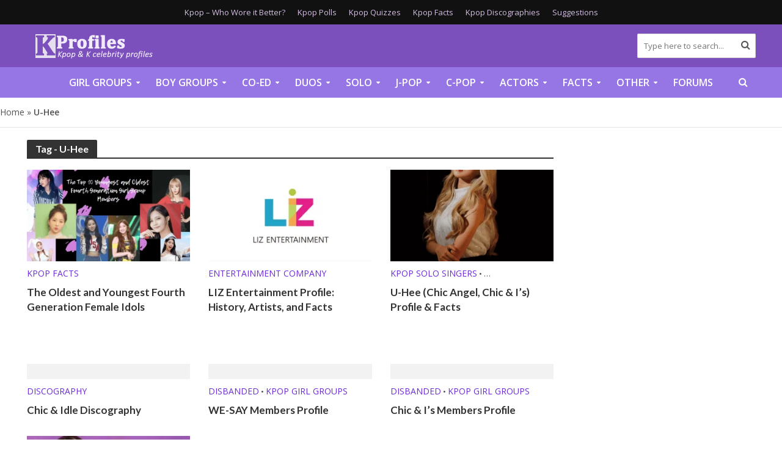

--- FILE ---
content_type: text/plain;charset=UTF-8
request_url: https://c.pub.network/v2/c
body_size: -259
content:
4a8b2e2f-6c50-4342-9147-2e0a9aa0802a

--- FILE ---
content_type: text/plain;charset=UTF-8
request_url: https://c.pub.network/v2/c
body_size: -112
content:
f3775e0d-4ca3-40c6-8baf-4e6395374f4d